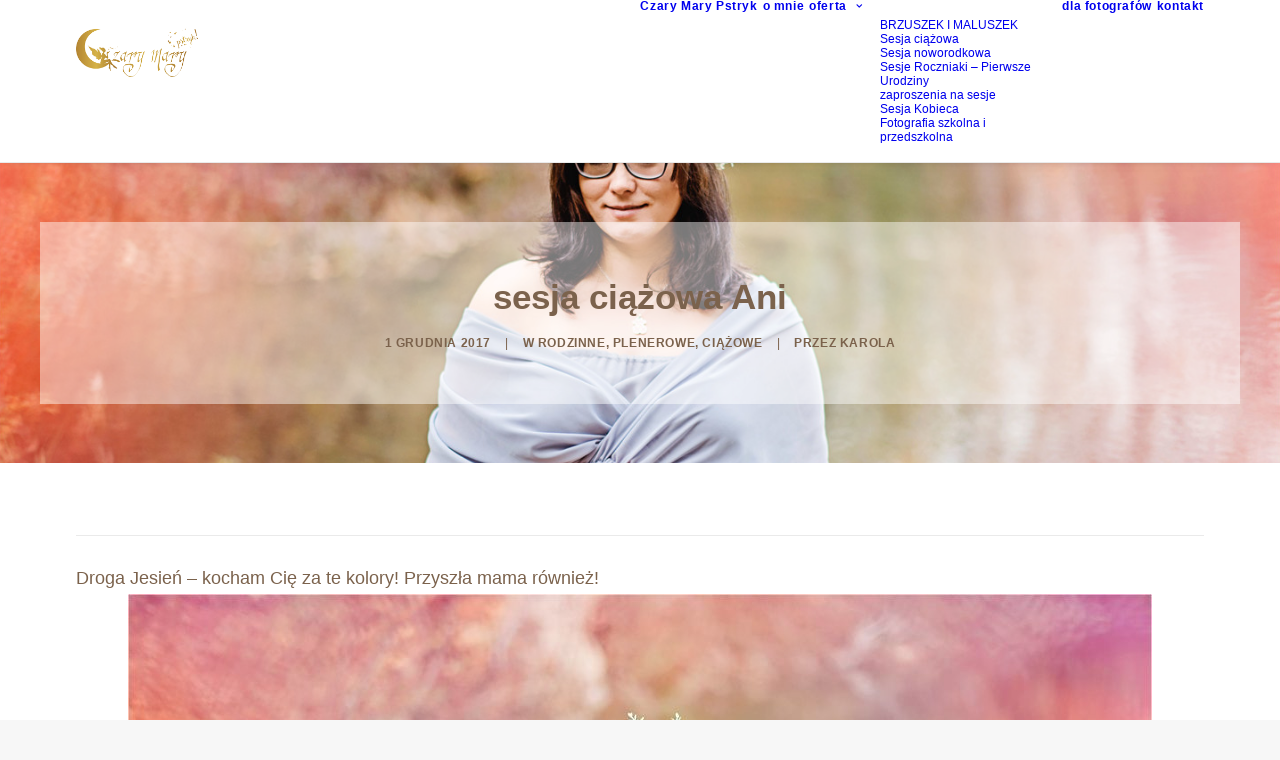

--- FILE ---
content_type: text/html; charset=UTF-8
request_url: https://czarymarypstryk.pl/sesja-ciazowa-ani/
body_size: 18347
content:
<!DOCTYPE html>
<html class="no-touch" lang="pl-PL" prefix="og: https://ogp.me/ns#" xmlns="http://www.w3.org/1999/xhtml">
<head>
<meta http-equiv="Content-Type" content="text/html; charset=UTF-8">
<meta name="viewport" content="width=device-width, initial-scale=1">
<link rel="profile" href="http://gmpg.org/xfn/11">
<link rel="pingback" href="https://czarymarypstryk.pl/xmlrpc.php">

<!-- Optymalizacja wyszukiwarek według Rank Math - https://rankmath.com/ -->
<title>sesja ciążowa Ani - Czary Mary pstryk!</title>
<meta name="description" content="Droga Jesień - kocham Cię za te kolory! Przyszła mama również! "/>
<meta name="robots" content="follow, index, max-snippet:-1, max-video-preview:-1, max-image-preview:large"/>
<link rel="canonical" href="https://czarymarypstryk.pl/sesja-ciazowa-ani/" />
<meta property="og:locale" content="pl_PL" />
<meta property="og:type" content="article" />
<meta property="og:title" content="sesja ciążowa Ani - Czary Mary pstryk!" />
<meta property="og:description" content="Droga Jesień - kocham Cię za te kolory! Przyszła mama również! " />
<meta property="og:url" content="https://czarymarypstryk.pl/sesja-ciazowa-ani/" />
<meta property="og:site_name" content="Czary Mary pstryk!" />
<meta property="article:section" content="Rodzinne" />
<meta property="og:updated_time" content="2019-12-21T10:20:48+01:00" />
<meta property="og:image" content="https://czarymarypstryk.pl/wp-content/uploads/2017/11/DSC_3362-1024x684.jpg" />
<meta property="og:image:secure_url" content="https://czarymarypstryk.pl/wp-content/uploads/2017/11/DSC_3362-1024x684.jpg" />
<meta property="og:image:width" content="840" />
<meta property="og:image:height" content="561" />
<meta property="og:image:alt" content="sesja ciążowa Ani" />
<meta property="og:image:type" content="image/jpeg" />
<meta property="article:published_time" content="2017-12-01T21:00:59+01:00" />
<meta property="article:modified_time" content="2019-12-21T10:20:48+01:00" />
<meta name="twitter:card" content="summary_large_image" />
<meta name="twitter:title" content="sesja ciążowa Ani - Czary Mary pstryk!" />
<meta name="twitter:description" content="Droga Jesień - kocham Cię za te kolory! Przyszła mama również! " />
<meta name="twitter:image" content="https://czarymarypstryk.pl/wp-content/uploads/2017/11/DSC_3362-1024x684.jpg" />
<meta name="twitter:label1" content="Napisane przez" />
<meta name="twitter:data1" content="Karola" />
<meta name="twitter:label2" content="Czas czytania" />
<meta name="twitter:data2" content="Mniej niż minuta" />
<script type="application/ld+json" class="rank-math-schema">{"@context":"https://schema.org","@graph":[{"@type":["Organization","Person"],"@id":"https://czarymarypstryk.pl/#person","name":"\u201eCzary Mary pstryk!\u201d fotografia kreatywna Karolina Jamrozik","url":"https://czarymarypstryk.pl","email":"biuro@czarymarypstryk.pl","address":{"@type":"PostalAddress","streetAddress":"ul. Nowa 4","addressLocality":"Jaworzno","postalCode":"43-600"},"logo":{"@type":"ImageObject","@id":"https://czarymarypstryk.pl/#logo","url":"http://czarymarypstryk.pl/wp-content/uploads/2019/12/logo-zlote-500.png","contentUrl":"http://czarymarypstryk.pl/wp-content/uploads/2019/12/logo-zlote-500.png","caption":"\u201eCzary Mary pstryk!\u201d fotografia kreatywna Karolina Jamrozik","inLanguage":"pl-PL","width":"500","height":"205"},"telephone":"+48 882 412 077","image":{"@id":"https://czarymarypstryk.pl/#logo"}},{"@type":"WebSite","@id":"https://czarymarypstryk.pl/#website","url":"https://czarymarypstryk.pl","name":"\u201eCzary Mary pstryk!\u201d fotografia kreatywna Karolina Jamrozik","publisher":{"@id":"https://czarymarypstryk.pl/#person"},"inLanguage":"pl-PL"},{"@type":"ImageObject","@id":"https://czarymarypstryk.pl/wp-content/uploads/2017/11/DSC_3362.jpg","url":"https://czarymarypstryk.pl/wp-content/uploads/2017/11/DSC_3362.jpg","width":"2048","height":"1367","inLanguage":"pl-PL"},{"@type":"WebPage","@id":"https://czarymarypstryk.pl/sesja-ciazowa-ani/#webpage","url":"https://czarymarypstryk.pl/sesja-ciazowa-ani/","name":"sesja ci\u0105\u017cowa Ani - Czary Mary pstryk!","datePublished":"2017-12-01T21:00:59+01:00","dateModified":"2019-12-21T10:20:48+01:00","isPartOf":{"@id":"https://czarymarypstryk.pl/#website"},"primaryImageOfPage":{"@id":"https://czarymarypstryk.pl/wp-content/uploads/2017/11/DSC_3362.jpg"},"inLanguage":"pl-PL"},{"@type":"BlogPosting","headline":"sesja ci\u0105\u017cowa Ani - Czary Mary pstryk!","datePublished":"2017-12-01T21:00:59+01:00","dateModified":"2019-12-21T10:20:48+01:00","author":{"@type":"Person","name":"Karola"},"name":"sesja ci\u0105\u017cowa Ani - Czary Mary pstryk!","articleSection":"Rodzinne, Plenerowe, ci\u0105\u017cowe","@id":"https://czarymarypstryk.pl/sesja-ciazowa-ani/#schema-40883","isPartOf":{"@id":"https://czarymarypstryk.pl/sesja-ciazowa-ani/#webpage"},"publisher":{"@id":"https://czarymarypstryk.pl/#person"},"image":{"@id":"https://czarymarypstryk.pl/wp-content/uploads/2017/11/DSC_3362.jpg"},"inLanguage":"pl-PL","mainEntityOfPage":{"@id":"https://czarymarypstryk.pl/sesja-ciazowa-ani/#webpage"}}]}</script>
<!-- /Wtyczka Rank Math WordPress SEO -->

<link rel="alternate" type="application/rss+xml" title="Czary Mary pstryk! &raquo; Kanał z wpisami" href="https://czarymarypstryk.pl/feed/" />
<link rel="alternate" type="application/rss+xml" title="Czary Mary pstryk! &raquo; Kanał z komentarzami" href="https://czarymarypstryk.pl/comments/feed/" />


<!-- WS Google Webmaster Tools v2.1 - https://wordpress.org/plugins/ws-google-webmaster-tools/ -->
<!-- Website - http://www.webshouter.net/ -->
<meta name="google-site-verification" content="google258a106558b6d0ea" />
<script>
  (function(i,s,o,g,r,a,m){i['GoogleAnalyticsObject']=r;i[r]=i[r]||function(){
  (i[r].q=i[r].q||[]).push(arguments)},i[r].l=1*new Date();a=s.createElement(o),
  m=s.getElementsByTagName(o)[0];a.async=1;a.src=g;m.parentNode.insertBefore(a,m)
  })(window,document,'script','https://www.google-analytics.com/analytics.js','ga');

  ga('create', 'UA-74297428-1', 'auto');
  ga('send', 'pageview');

</script>
<!-- / WS Google Webmaster Tools plugin. -->

<link rel="alternate" type="application/rss+xml" title="Czary Mary pstryk! &raquo; sesja ciążowa Ani Kanał z komentarzami" href="https://czarymarypstryk.pl/sesja-ciazowa-ani/feed/" />
<link rel="alternate" title="oEmbed (JSON)" type="application/json+oembed" href="https://czarymarypstryk.pl/wp-json/oembed/1.0/embed?url=https%3A%2F%2Fczarymarypstryk.pl%2Fsesja-ciazowa-ani%2F" />
<link rel="alternate" title="oEmbed (XML)" type="text/xml+oembed" href="https://czarymarypstryk.pl/wp-json/oembed/1.0/embed?url=https%3A%2F%2Fczarymarypstryk.pl%2Fsesja-ciazowa-ani%2F&#038;format=xml" />
<style id='wp-img-auto-sizes-contain-inline-css' type='text/css'>
img:is([sizes=auto i],[sizes^="auto," i]){contain-intrinsic-size:3000px 1500px}
/*# sourceURL=wp-img-auto-sizes-contain-inline-css */
</style>
<link rel='stylesheet' id='twb-open-sans-css' href='https://fonts.googleapis.com/css?family=Open+Sans%3A300%2C400%2C500%2C600%2C700%2C800&#038;display=swap&#038;ver=6.9' type='text/css' media='all' />
<link rel='stylesheet' id='twbbwg-global-css' href='https://czarymarypstryk.pl/wp-content/plugins/photo-gallery/booster/assets/css/global.css?ver=1.0.0' type='text/css' media='all' />
<link rel='stylesheet' id='layerslider-css' href='https://czarymarypstryk.pl/wp-content/plugins/LayerSlider/assets/static/layerslider/css/layerslider.css?ver=6.11.7' type='text/css' media='all' />
<style id='wp-emoji-styles-inline-css' type='text/css'>

	img.wp-smiley, img.emoji {
		display: inline !important;
		border: none !important;
		box-shadow: none !important;
		height: 1em !important;
		width: 1em !important;
		margin: 0 0.07em !important;
		vertical-align: -0.1em !important;
		background: none !important;
		padding: 0 !important;
	}
/*# sourceURL=wp-emoji-styles-inline-css */
</style>
<style id='wp-block-library-inline-css' type='text/css'>
:root{--wp-block-synced-color:#7a00df;--wp-block-synced-color--rgb:122,0,223;--wp-bound-block-color:var(--wp-block-synced-color);--wp-editor-canvas-background:#ddd;--wp-admin-theme-color:#007cba;--wp-admin-theme-color--rgb:0,124,186;--wp-admin-theme-color-darker-10:#006ba1;--wp-admin-theme-color-darker-10--rgb:0,107,160.5;--wp-admin-theme-color-darker-20:#005a87;--wp-admin-theme-color-darker-20--rgb:0,90,135;--wp-admin-border-width-focus:2px}@media (min-resolution:192dpi){:root{--wp-admin-border-width-focus:1.5px}}.wp-element-button{cursor:pointer}:root .has-very-light-gray-background-color{background-color:#eee}:root .has-very-dark-gray-background-color{background-color:#313131}:root .has-very-light-gray-color{color:#eee}:root .has-very-dark-gray-color{color:#313131}:root .has-vivid-green-cyan-to-vivid-cyan-blue-gradient-background{background:linear-gradient(135deg,#00d084,#0693e3)}:root .has-purple-crush-gradient-background{background:linear-gradient(135deg,#34e2e4,#4721fb 50%,#ab1dfe)}:root .has-hazy-dawn-gradient-background{background:linear-gradient(135deg,#faaca8,#dad0ec)}:root .has-subdued-olive-gradient-background{background:linear-gradient(135deg,#fafae1,#67a671)}:root .has-atomic-cream-gradient-background{background:linear-gradient(135deg,#fdd79a,#004a59)}:root .has-nightshade-gradient-background{background:linear-gradient(135deg,#330968,#31cdcf)}:root .has-midnight-gradient-background{background:linear-gradient(135deg,#020381,#2874fc)}:root{--wp--preset--font-size--normal:16px;--wp--preset--font-size--huge:42px}.has-regular-font-size{font-size:1em}.has-larger-font-size{font-size:2.625em}.has-normal-font-size{font-size:var(--wp--preset--font-size--normal)}.has-huge-font-size{font-size:var(--wp--preset--font-size--huge)}.has-text-align-center{text-align:center}.has-text-align-left{text-align:left}.has-text-align-right{text-align:right}.has-fit-text{white-space:nowrap!important}#end-resizable-editor-section{display:none}.aligncenter{clear:both}.items-justified-left{justify-content:flex-start}.items-justified-center{justify-content:center}.items-justified-right{justify-content:flex-end}.items-justified-space-between{justify-content:space-between}.screen-reader-text{border:0;clip-path:inset(50%);height:1px;margin:-1px;overflow:hidden;padding:0;position:absolute;width:1px;word-wrap:normal!important}.screen-reader-text:focus{background-color:#ddd;clip-path:none;color:#444;display:block;font-size:1em;height:auto;left:5px;line-height:normal;padding:15px 23px 14px;text-decoration:none;top:5px;width:auto;z-index:100000}html :where(.has-border-color){border-style:solid}html :where([style*=border-top-color]){border-top-style:solid}html :where([style*=border-right-color]){border-right-style:solid}html :where([style*=border-bottom-color]){border-bottom-style:solid}html :where([style*=border-left-color]){border-left-style:solid}html :where([style*=border-width]){border-style:solid}html :where([style*=border-top-width]){border-top-style:solid}html :where([style*=border-right-width]){border-right-style:solid}html :where([style*=border-bottom-width]){border-bottom-style:solid}html :where([style*=border-left-width]){border-left-style:solid}html :where(img[class*=wp-image-]){height:auto;max-width:100%}:where(figure){margin:0 0 1em}html :where(.is-position-sticky){--wp-admin--admin-bar--position-offset:var(--wp-admin--admin-bar--height,0px)}@media screen and (max-width:600px){html :where(.is-position-sticky){--wp-admin--admin-bar--position-offset:0px}}

/*# sourceURL=wp-block-library-inline-css */
</style><style id='global-styles-inline-css' type='text/css'>
:root{--wp--preset--aspect-ratio--square: 1;--wp--preset--aspect-ratio--4-3: 4/3;--wp--preset--aspect-ratio--3-4: 3/4;--wp--preset--aspect-ratio--3-2: 3/2;--wp--preset--aspect-ratio--2-3: 2/3;--wp--preset--aspect-ratio--16-9: 16/9;--wp--preset--aspect-ratio--9-16: 9/16;--wp--preset--color--black: #000000;--wp--preset--color--cyan-bluish-gray: #abb8c3;--wp--preset--color--white: #ffffff;--wp--preset--color--pale-pink: #f78da7;--wp--preset--color--vivid-red: #cf2e2e;--wp--preset--color--luminous-vivid-orange: #ff6900;--wp--preset--color--luminous-vivid-amber: #fcb900;--wp--preset--color--light-green-cyan: #7bdcb5;--wp--preset--color--vivid-green-cyan: #00d084;--wp--preset--color--pale-cyan-blue: #8ed1fc;--wp--preset--color--vivid-cyan-blue: #0693e3;--wp--preset--color--vivid-purple: #9b51e0;--wp--preset--gradient--vivid-cyan-blue-to-vivid-purple: linear-gradient(135deg,rgb(6,147,227) 0%,rgb(155,81,224) 100%);--wp--preset--gradient--light-green-cyan-to-vivid-green-cyan: linear-gradient(135deg,rgb(122,220,180) 0%,rgb(0,208,130) 100%);--wp--preset--gradient--luminous-vivid-amber-to-luminous-vivid-orange: linear-gradient(135deg,rgb(252,185,0) 0%,rgb(255,105,0) 100%);--wp--preset--gradient--luminous-vivid-orange-to-vivid-red: linear-gradient(135deg,rgb(255,105,0) 0%,rgb(207,46,46) 100%);--wp--preset--gradient--very-light-gray-to-cyan-bluish-gray: linear-gradient(135deg,rgb(238,238,238) 0%,rgb(169,184,195) 100%);--wp--preset--gradient--cool-to-warm-spectrum: linear-gradient(135deg,rgb(74,234,220) 0%,rgb(151,120,209) 20%,rgb(207,42,186) 40%,rgb(238,44,130) 60%,rgb(251,105,98) 80%,rgb(254,248,76) 100%);--wp--preset--gradient--blush-light-purple: linear-gradient(135deg,rgb(255,206,236) 0%,rgb(152,150,240) 100%);--wp--preset--gradient--blush-bordeaux: linear-gradient(135deg,rgb(254,205,165) 0%,rgb(254,45,45) 50%,rgb(107,0,62) 100%);--wp--preset--gradient--luminous-dusk: linear-gradient(135deg,rgb(255,203,112) 0%,rgb(199,81,192) 50%,rgb(65,88,208) 100%);--wp--preset--gradient--pale-ocean: linear-gradient(135deg,rgb(255,245,203) 0%,rgb(182,227,212) 50%,rgb(51,167,181) 100%);--wp--preset--gradient--electric-grass: linear-gradient(135deg,rgb(202,248,128) 0%,rgb(113,206,126) 100%);--wp--preset--gradient--midnight: linear-gradient(135deg,rgb(2,3,129) 0%,rgb(40,116,252) 100%);--wp--preset--font-size--small: 13px;--wp--preset--font-size--medium: 20px;--wp--preset--font-size--large: 36px;--wp--preset--font-size--x-large: 42px;--wp--preset--spacing--20: 0.44rem;--wp--preset--spacing--30: 0.67rem;--wp--preset--spacing--40: 1rem;--wp--preset--spacing--50: 1.5rem;--wp--preset--spacing--60: 2.25rem;--wp--preset--spacing--70: 3.38rem;--wp--preset--spacing--80: 5.06rem;--wp--preset--shadow--natural: 6px 6px 9px rgba(0, 0, 0, 0.2);--wp--preset--shadow--deep: 12px 12px 50px rgba(0, 0, 0, 0.4);--wp--preset--shadow--sharp: 6px 6px 0px rgba(0, 0, 0, 0.2);--wp--preset--shadow--outlined: 6px 6px 0px -3px rgb(255, 255, 255), 6px 6px rgb(0, 0, 0);--wp--preset--shadow--crisp: 6px 6px 0px rgb(0, 0, 0);}:where(.is-layout-flex){gap: 0.5em;}:where(.is-layout-grid){gap: 0.5em;}body .is-layout-flex{display: flex;}.is-layout-flex{flex-wrap: wrap;align-items: center;}.is-layout-flex > :is(*, div){margin: 0;}body .is-layout-grid{display: grid;}.is-layout-grid > :is(*, div){margin: 0;}:where(.wp-block-columns.is-layout-flex){gap: 2em;}:where(.wp-block-columns.is-layout-grid){gap: 2em;}:where(.wp-block-post-template.is-layout-flex){gap: 1.25em;}:where(.wp-block-post-template.is-layout-grid){gap: 1.25em;}.has-black-color{color: var(--wp--preset--color--black) !important;}.has-cyan-bluish-gray-color{color: var(--wp--preset--color--cyan-bluish-gray) !important;}.has-white-color{color: var(--wp--preset--color--white) !important;}.has-pale-pink-color{color: var(--wp--preset--color--pale-pink) !important;}.has-vivid-red-color{color: var(--wp--preset--color--vivid-red) !important;}.has-luminous-vivid-orange-color{color: var(--wp--preset--color--luminous-vivid-orange) !important;}.has-luminous-vivid-amber-color{color: var(--wp--preset--color--luminous-vivid-amber) !important;}.has-light-green-cyan-color{color: var(--wp--preset--color--light-green-cyan) !important;}.has-vivid-green-cyan-color{color: var(--wp--preset--color--vivid-green-cyan) !important;}.has-pale-cyan-blue-color{color: var(--wp--preset--color--pale-cyan-blue) !important;}.has-vivid-cyan-blue-color{color: var(--wp--preset--color--vivid-cyan-blue) !important;}.has-vivid-purple-color{color: var(--wp--preset--color--vivid-purple) !important;}.has-black-background-color{background-color: var(--wp--preset--color--black) !important;}.has-cyan-bluish-gray-background-color{background-color: var(--wp--preset--color--cyan-bluish-gray) !important;}.has-white-background-color{background-color: var(--wp--preset--color--white) !important;}.has-pale-pink-background-color{background-color: var(--wp--preset--color--pale-pink) !important;}.has-vivid-red-background-color{background-color: var(--wp--preset--color--vivid-red) !important;}.has-luminous-vivid-orange-background-color{background-color: var(--wp--preset--color--luminous-vivid-orange) !important;}.has-luminous-vivid-amber-background-color{background-color: var(--wp--preset--color--luminous-vivid-amber) !important;}.has-light-green-cyan-background-color{background-color: var(--wp--preset--color--light-green-cyan) !important;}.has-vivid-green-cyan-background-color{background-color: var(--wp--preset--color--vivid-green-cyan) !important;}.has-pale-cyan-blue-background-color{background-color: var(--wp--preset--color--pale-cyan-blue) !important;}.has-vivid-cyan-blue-background-color{background-color: var(--wp--preset--color--vivid-cyan-blue) !important;}.has-vivid-purple-background-color{background-color: var(--wp--preset--color--vivid-purple) !important;}.has-black-border-color{border-color: var(--wp--preset--color--black) !important;}.has-cyan-bluish-gray-border-color{border-color: var(--wp--preset--color--cyan-bluish-gray) !important;}.has-white-border-color{border-color: var(--wp--preset--color--white) !important;}.has-pale-pink-border-color{border-color: var(--wp--preset--color--pale-pink) !important;}.has-vivid-red-border-color{border-color: var(--wp--preset--color--vivid-red) !important;}.has-luminous-vivid-orange-border-color{border-color: var(--wp--preset--color--luminous-vivid-orange) !important;}.has-luminous-vivid-amber-border-color{border-color: var(--wp--preset--color--luminous-vivid-amber) !important;}.has-light-green-cyan-border-color{border-color: var(--wp--preset--color--light-green-cyan) !important;}.has-vivid-green-cyan-border-color{border-color: var(--wp--preset--color--vivid-green-cyan) !important;}.has-pale-cyan-blue-border-color{border-color: var(--wp--preset--color--pale-cyan-blue) !important;}.has-vivid-cyan-blue-border-color{border-color: var(--wp--preset--color--vivid-cyan-blue) !important;}.has-vivid-purple-border-color{border-color: var(--wp--preset--color--vivid-purple) !important;}.has-vivid-cyan-blue-to-vivid-purple-gradient-background{background: var(--wp--preset--gradient--vivid-cyan-blue-to-vivid-purple) !important;}.has-light-green-cyan-to-vivid-green-cyan-gradient-background{background: var(--wp--preset--gradient--light-green-cyan-to-vivid-green-cyan) !important;}.has-luminous-vivid-amber-to-luminous-vivid-orange-gradient-background{background: var(--wp--preset--gradient--luminous-vivid-amber-to-luminous-vivid-orange) !important;}.has-luminous-vivid-orange-to-vivid-red-gradient-background{background: var(--wp--preset--gradient--luminous-vivid-orange-to-vivid-red) !important;}.has-very-light-gray-to-cyan-bluish-gray-gradient-background{background: var(--wp--preset--gradient--very-light-gray-to-cyan-bluish-gray) !important;}.has-cool-to-warm-spectrum-gradient-background{background: var(--wp--preset--gradient--cool-to-warm-spectrum) !important;}.has-blush-light-purple-gradient-background{background: var(--wp--preset--gradient--blush-light-purple) !important;}.has-blush-bordeaux-gradient-background{background: var(--wp--preset--gradient--blush-bordeaux) !important;}.has-luminous-dusk-gradient-background{background: var(--wp--preset--gradient--luminous-dusk) !important;}.has-pale-ocean-gradient-background{background: var(--wp--preset--gradient--pale-ocean) !important;}.has-electric-grass-gradient-background{background: var(--wp--preset--gradient--electric-grass) !important;}.has-midnight-gradient-background{background: var(--wp--preset--gradient--midnight) !important;}.has-small-font-size{font-size: var(--wp--preset--font-size--small) !important;}.has-medium-font-size{font-size: var(--wp--preset--font-size--medium) !important;}.has-large-font-size{font-size: var(--wp--preset--font-size--large) !important;}.has-x-large-font-size{font-size: var(--wp--preset--font-size--x-large) !important;}
/*# sourceURL=global-styles-inline-css */
</style>

<style id='classic-theme-styles-inline-css' type='text/css'>
/*! This file is auto-generated */
.wp-block-button__link{color:#fff;background-color:#32373c;border-radius:9999px;box-shadow:none;text-decoration:none;padding:calc(.667em + 2px) calc(1.333em + 2px);font-size:1.125em}.wp-block-file__button{background:#32373c;color:#fff;text-decoration:none}
/*# sourceURL=/wp-includes/css/classic-themes.min.css */
</style>
<link rel='stylesheet' id='contact-form-7-css' href='https://czarymarypstryk.pl/wp-content/plugins/contact-form-7/includes/css/styles.css?ver=6.1.4' type='text/css' media='all' />
<link rel='stylesheet' id='bwg_fonts-css' href='https://czarymarypstryk.pl/wp-content/plugins/photo-gallery/css/bwg-fonts/fonts.css?ver=0.0.1' type='text/css' media='all' />
<link rel='stylesheet' id='sumoselect-css' href='https://czarymarypstryk.pl/wp-content/plugins/photo-gallery/css/sumoselect.min.css?ver=3.4.6' type='text/css' media='all' />
<link rel='stylesheet' id='mCustomScrollbar-css' href='https://czarymarypstryk.pl/wp-content/plugins/photo-gallery/css/jquery.mCustomScrollbar.min.css?ver=3.1.5' type='text/css' media='all' />
<link rel='stylesheet' id='bwg_frontend-css' href='https://czarymarypstryk.pl/wp-content/plugins/photo-gallery/css/styles.min.css?ver=1.8.35' type='text/css' media='all' />
<link rel='stylesheet' id='uncode-privacy-css' href='https://czarymarypstryk.pl/wp-content/plugins/uncode-privacy/assets/css/uncode-privacy-public.css?ver=2.2.7' type='text/css' media='all' />
<link rel='stylesheet' id='uncode-gutenberg-frontend-css' href='https://czarymarypstryk.pl/wp-content/themes/uncode/core/inc/compatibility/gutenberg/assets/css/uncode-gutenberg-frontend.css?ver=1.0.0' type='text/css' media='all' />
<link rel='stylesheet' id='wp-pagenavi-css' href='https://czarymarypstryk.pl/wp-content/plugins/wp-pagenavi/pagenavi-css.css?ver=2.70' type='text/css' media='all' />
<link rel='stylesheet' id='uncode-style-css' href='https://czarymarypstryk.pl/wp-content/themes/uncode/library/css/style.css?ver=1188779637' type='text/css' media='all' />
<style id='uncode-style-inline-css' type='text/css'>

@media (min-width: 960px) { 
		.limit-width { max-width: 1200px; margin: auto;}
		.menu-container:not(.grid-filters) .menu-horizontal ul.menu-smart .megamenu-block-wrapper > .vc_row[data-parent="true"].limit-width:not(.row-parent-limit) { max-width: calc(1200px - 72px); }
		}
#changer-back-color { transition: background-color 1000ms cubic-bezier(0.25, 1, 0.5, 1) !important; } #changer-back-color > div { transition: opacity 1000ms cubic-bezier(0.25, 1, 0.5, 1) !important; } body.bg-changer-init.disable-hover .main-wrapper .style-light,  body.bg-changer-init.disable-hover .main-wrapper .style-light h1,  body.bg-changer-init.disable-hover .main-wrapper .style-light h2, body.bg-changer-init.disable-hover .main-wrapper .style-light h3, body.bg-changer-init.disable-hover .main-wrapper .style-light h4, body.bg-changer-init.disable-hover .main-wrapper .style-light h5, body.bg-changer-init.disable-hover .main-wrapper .style-light h6, body.bg-changer-init.disable-hover .main-wrapper .style-light a, body.bg-changer-init.disable-hover .main-wrapper .style-dark, body.bg-changer-init.disable-hover .main-wrapper .style-dark h1, body.bg-changer-init.disable-hover .main-wrapper .style-dark h2, body.bg-changer-init.disable-hover .main-wrapper .style-dark h3, body.bg-changer-init.disable-hover .main-wrapper .style-dark h4, body.bg-changer-init.disable-hover .main-wrapper .style-dark h5, body.bg-changer-init.disable-hover .main-wrapper .style-dark h6, body.bg-changer-init.disable-hover .main-wrapper .style-dark a { transition: color 1000ms cubic-bezier(0.25, 1, 0.5, 1) !important; }
/*# sourceURL=uncode-style-inline-css */
</style>
<link rel='stylesheet' id='uncode-icons-css' href='https://czarymarypstryk.pl/wp-content/themes/uncode/library/css/uncode-icons.css?ver=1188779637' type='text/css' media='all' />
<link rel='stylesheet' id='uncode-custom-style-css' href='https://czarymarypstryk.pl/wp-content/themes/uncode/library/css/style-custom.css?ver=1188779637' type='text/css' media='all' />
<style id='uncode-custom-style-inline-css' type='text/css'>
.single-post .header-content-inner {background:#ffffff75;}
/*# sourceURL=uncode-custom-style-inline-css */
</style>
<link rel='stylesheet' id='child-style-css' href='https://czarymarypstryk.pl/wp-content/themes/uncode-child/style.css?ver=1674933947' type='text/css' media='all' />
<script type="text/javascript" src="https://czarymarypstryk.pl/wp-includes/js/jquery/jquery.min.js?ver=3.7.1" id="jquery-core-js"></script>
<script type="text/javascript" src="https://czarymarypstryk.pl/wp-includes/js/jquery/jquery-migrate.min.js?ver=3.4.1" id="jquery-migrate-js"></script>
<script type="text/javascript" src="https://czarymarypstryk.pl/wp-content/plugins/photo-gallery/booster/assets/js/circle-progress.js?ver=1.2.2" id="twbbwg-circle-js"></script>
<script type="text/javascript" id="twbbwg-global-js-extra">
/* <![CDATA[ */
var twb = {"nonce":"59b488a2c3","ajax_url":"https://czarymarypstryk.pl/wp-admin/admin-ajax.php","plugin_url":"https://czarymarypstryk.pl/wp-content/plugins/photo-gallery/booster","href":"https://czarymarypstryk.pl/wp-admin/admin.php?page=twbbwg_photo-gallery"};
var twb = {"nonce":"59b488a2c3","ajax_url":"https://czarymarypstryk.pl/wp-admin/admin-ajax.php","plugin_url":"https://czarymarypstryk.pl/wp-content/plugins/photo-gallery/booster","href":"https://czarymarypstryk.pl/wp-admin/admin.php?page=twbbwg_photo-gallery"};
//# sourceURL=twbbwg-global-js-extra
/* ]]> */
</script>
<script type="text/javascript" src="https://czarymarypstryk.pl/wp-content/plugins/photo-gallery/booster/assets/js/global.js?ver=1.0.0" id="twbbwg-global-js"></script>
<script type="text/javascript" id="layerslider-utils-js-extra">
/* <![CDATA[ */
var LS_Meta = {"v":"6.11.7","fixGSAP":"1"};
//# sourceURL=layerslider-utils-js-extra
/* ]]> */
</script>
<script type="text/javascript" src="https://czarymarypstryk.pl/wp-content/plugins/LayerSlider/assets/static/layerslider/js/layerslider.utils.js?ver=6.11.7" id="layerslider-utils-js"></script>
<script type="text/javascript" src="https://czarymarypstryk.pl/wp-content/plugins/LayerSlider/assets/static/layerslider/js/layerslider.kreaturamedia.jquery.js?ver=6.11.7" id="layerslider-js"></script>
<script type="text/javascript" src="https://czarymarypstryk.pl/wp-content/plugins/LayerSlider/assets/static/layerslider/js/layerslider.transitions.js?ver=6.11.7" id="layerslider-transitions-js"></script>
<script type="text/javascript" src="https://czarymarypstryk.pl/wp-content/plugins/photo-gallery/js/jquery.sumoselect.min.js?ver=3.4.6" id="sumoselect-js"></script>
<script type="text/javascript" src="https://czarymarypstryk.pl/wp-content/plugins/photo-gallery/js/tocca.min.js?ver=2.0.9" id="bwg_mobile-js"></script>
<script type="text/javascript" src="https://czarymarypstryk.pl/wp-content/plugins/photo-gallery/js/jquery.mCustomScrollbar.concat.min.js?ver=3.1.5" id="mCustomScrollbar-js"></script>
<script type="text/javascript" src="https://czarymarypstryk.pl/wp-content/plugins/photo-gallery/js/jquery.fullscreen.min.js?ver=0.6.0" id="jquery-fullscreen-js"></script>
<script type="text/javascript" id="bwg_frontend-js-extra">
/* <![CDATA[ */
var bwg_objectsL10n = {"bwg_field_required":"pole wymagane.","bwg_mail_validation":"To nie jest prawid\u0142owy adres e-mail.","bwg_search_result":"Brak obrazk\u00f3w odpowiadaj\u0105cych Twojemu wyszukiwaniu.","bwg_select_tag":"Wybierz znacznik","bwg_order_by":"Kolejno\u015b\u0107 wg","bwg_search":"Szukaj","bwg_show_ecommerce":"Poka\u017c handel elektroniczny","bwg_hide_ecommerce":"Ukryj handel elektroniczny","bwg_show_comments":"Poka\u017c komentarze","bwg_hide_comments":"Ukryj komentarze","bwg_restore":"Przywr\u00f3\u0107","bwg_maximize":"Maksymalizuj","bwg_fullscreen":"Tryb pe\u0142noekranowy","bwg_exit_fullscreen":"Zamknij tryb pe\u0142noekranowy","bwg_search_tag":"SZUKAJ...","bwg_tag_no_match":"Nie znaleziono znacznik\u00f3w","bwg_all_tags_selected":"Wszystkie znaczniki zaznaczone","bwg_tags_selected":"wybrane znaczniki","play":"Odtw\u00f3rz","pause":"Zatrzymaj","is_pro":"","bwg_play":"Odtw\u00f3rz","bwg_pause":"Zatrzymaj","bwg_hide_info":"Ukryj informacje","bwg_show_info":"Poka\u017c informacje","bwg_hide_rating":"Ukryj ocen\u0119","bwg_show_rating":"Poka\u017c ocen\u0119","ok":"Ok","cancel":"Anuluj","select_all":"Zaznacz wszystko","lazy_load":"0","lazy_loader":"https://czarymarypstryk.pl/wp-content/plugins/photo-gallery/images/ajax_loader.png","front_ajax":"0","bwg_tag_see_all":"zobacz wszystkie znaczniki","bwg_tag_see_less":"zobacz mniej znacznik\u00f3w"};
//# sourceURL=bwg_frontend-js-extra
/* ]]> */
</script>
<script type="text/javascript" src="https://czarymarypstryk.pl/wp-content/plugins/photo-gallery/js/scripts.min.js?ver=1.8.35" id="bwg_frontend-js"></script>
<script type="text/javascript" src="/wp-content/themes/uncode/library/js/ai-uncode.js" id="uncodeAI" data-home="/" data-path="/" data-breakpoints-images="258,516,720,1032,1440,2064,2880" id="ai-uncode-js"></script>
<script type="text/javascript" id="uncode-init-js-extra">
/* <![CDATA[ */
var SiteParameters = {"days":"dni","hours":"godzin","minutes":"minut","seconds":"sekund","constant_scroll":"on","scroll_speed":"2","parallax_factor":"0.25","loading":"\u0141aduj\u0119\u2026","slide_name":"slide","slide_footer":"footer","ajax_url":"https://czarymarypstryk.pl/wp-admin/admin-ajax.php","nonce_adaptive_images":"29d0097f64","nonce_srcset_async":"916a089905","enable_debug":"","block_mobile_videos":"","is_frontend_editor":"","main_width":["1200","px"],"mobile_parallax_allowed":"","listen_for_screen_update":"1","wireframes_plugin_active":"1","sticky_elements":"","resize_quality":"90","register_metadata":"","bg_changer_time":"1000","update_wc_fragments":"1","optimize_shortpixel_image":"","menu_mobile_offcanvas_gap":"45","custom_cursor_selector":"[href], .trigger-overlay, .owl-next, .owl-prev, .owl-dot, input[type=\"submit\"], input[type=\"checkbox\"], button[type=\"submit\"], a[class^=\"ilightbox\"], .ilightbox-thumbnail, .ilightbox-prev, .ilightbox-next, .overlay-close, .unmodal-close, .qty-inset \u003E span, .share-button li, .uncode-post-titles .tmb.tmb-click-area, .btn-link, .tmb-click-row .t-inside, .lg-outer button, .lg-thumb img, a[data-lbox], .uncode-close-offcanvas-overlay, .uncode-nav-next, .uncode-nav-prev, .uncode-nav-index","mobile_parallax_animation":"","lbox_enhanced":"","native_media_player":"","vimeoPlayerParams":"?autoplay=0","ajax_filter_key_search":"key","ajax_filter_key_unfilter":"unfilter","index_pagination_disable_scroll":"","index_pagination_scroll_to":"","uncode_wc_popup_cart_qty":"","disable_hover_hack":"","uncode_nocookie":"","menuHideOnClick":"1","menuShowOnClick":"","smoothScroll":"","smoothScrollDisableHover":"","smoothScrollQuery":"960","uncode_force_onepage_dots":"","uncode_smooth_scroll_safe":"","uncode_lb_add_galleries":", .gallery","uncode_lb_add_items":", .gallery .gallery-item a","uncode_prev_label":"Previous","uncode_next_label":"Nast\u0119pny","uncode_slide_label":"Slide","uncode_share_label":"Share on %","uncode_has_ligatures":"","uncode_is_accessible":"","uncode_carousel_itemSelector":"*:not(.hidden)","uncode_adaptive":"1","ai_breakpoints":"258,516,720,1032,1440,2064,2880","uncode_limit_width":"1200px"};
//# sourceURL=uncode-init-js-extra
/* ]]> */
</script>
<script type="text/javascript" src="https://czarymarypstryk.pl/wp-content/themes/uncode/library/js/init.js?ver=1188779637" id="uncode-init-js"></script>
<script></script><meta name="generator" content="Powered by LayerSlider 6.11.7 - Multi-Purpose, Responsive, Parallax, Mobile-Friendly Slider Plugin for WordPress." />
<!-- LayerSlider updates and docs at: https://layerslider.kreaturamedia.com -->
<link rel="https://api.w.org/" href="https://czarymarypstryk.pl/wp-json/" /><link rel="alternate" title="JSON" type="application/json" href="https://czarymarypstryk.pl/wp-json/wp/v2/posts/6010" /><link rel="EditURI" type="application/rsd+xml" title="RSD" href="https://czarymarypstryk.pl/xmlrpc.php?rsd" />
<meta name="generator" content="WordPress 6.9" />
<link rel='shortlink' href='https://czarymarypstryk.pl/?p=6010' />
<meta name="generator" content="Powered by Slider Revolution 6.7.38 - responsive, Mobile-Friendly Slider Plugin for WordPress with comfortable drag and drop interface." />
<link rel="icon" href="https://czarymarypstryk.pl/wp-content/uploads/2018/05/cropped-wrozkazlota-kopia-1-32x32.png" sizes="32x32" />
<link rel="icon" href="https://czarymarypstryk.pl/wp-content/uploads/2018/05/cropped-wrozkazlota-kopia-1-192x192.png" sizes="192x192" />
<link rel="apple-touch-icon" href="https://czarymarypstryk.pl/wp-content/uploads/2018/05/cropped-wrozkazlota-kopia-1-180x180.png" />
<meta name="msapplication-TileImage" content="https://czarymarypstryk.pl/wp-content/uploads/2018/05/cropped-wrozkazlota-kopia-1-270x270.png" />
<script>function setREVStartSize(e){
			//window.requestAnimationFrame(function() {
				window.RSIW = window.RSIW===undefined ? window.innerWidth : window.RSIW;
				window.RSIH = window.RSIH===undefined ? window.innerHeight : window.RSIH;
				try {
					var pw = document.getElementById(e.c).parentNode.offsetWidth,
						newh;
					pw = pw===0 || isNaN(pw) || (e.l=="fullwidth" || e.layout=="fullwidth") ? window.RSIW : pw;
					e.tabw = e.tabw===undefined ? 0 : parseInt(e.tabw);
					e.thumbw = e.thumbw===undefined ? 0 : parseInt(e.thumbw);
					e.tabh = e.tabh===undefined ? 0 : parseInt(e.tabh);
					e.thumbh = e.thumbh===undefined ? 0 : parseInt(e.thumbh);
					e.tabhide = e.tabhide===undefined ? 0 : parseInt(e.tabhide);
					e.thumbhide = e.thumbhide===undefined ? 0 : parseInt(e.thumbhide);
					e.mh = e.mh===undefined || e.mh=="" || e.mh==="auto" ? 0 : parseInt(e.mh,0);
					if(e.layout==="fullscreen" || e.l==="fullscreen")
						newh = Math.max(e.mh,window.RSIH);
					else{
						e.gw = Array.isArray(e.gw) ? e.gw : [e.gw];
						for (var i in e.rl) if (e.gw[i]===undefined || e.gw[i]===0) e.gw[i] = e.gw[i-1];
						e.gh = e.el===undefined || e.el==="" || (Array.isArray(e.el) && e.el.length==0)? e.gh : e.el;
						e.gh = Array.isArray(e.gh) ? e.gh : [e.gh];
						for (var i in e.rl) if (e.gh[i]===undefined || e.gh[i]===0) e.gh[i] = e.gh[i-1];
											
						var nl = new Array(e.rl.length),
							ix = 0,
							sl;
						e.tabw = e.tabhide>=pw ? 0 : e.tabw;
						e.thumbw = e.thumbhide>=pw ? 0 : e.thumbw;
						e.tabh = e.tabhide>=pw ? 0 : e.tabh;
						e.thumbh = e.thumbhide>=pw ? 0 : e.thumbh;
						for (var i in e.rl) nl[i] = e.rl[i]<window.RSIW ? 0 : e.rl[i];
						sl = nl[0];
						for (var i in nl) if (sl>nl[i] && nl[i]>0) { sl = nl[i]; ix=i;}
						var m = pw>(e.gw[ix]+e.tabw+e.thumbw) ? 1 : (pw-(e.tabw+e.thumbw)) / (e.gw[ix]);
						newh =  (e.gh[ix] * m) + (e.tabh + e.thumbh);
					}
					var el = document.getElementById(e.c);
					if (el!==null && el) el.style.height = newh+"px";
					el = document.getElementById(e.c+"_wrapper");
					if (el!==null && el) {
						el.style.height = newh+"px";
						el.style.display = "block";
					}
				} catch(e){
					console.log("Failure at Presize of Slider:" + e)
				}
			//});
		  };</script>
		<style type="text/css" id="wp-custom-css">
			/* ====== KONTENER FORMULARZA ====== */
.cm-form{max-width:760px;margin:24px auto;padding:20px 16px}

/* ====== NAGŁÓWKI (tylko one większe + pogrubione) ====== */
.cm-form h2,.cm-form h3{font-weight:700;margin:10px 0 12px}
.cm-form h2{font-size:24px;line-height:1.25}
.cm-form h3{font-size:18px;line-height:1.35;margin-top:20px}

/* ====== MAŁA, CZYTELNA TYPOGRAFIA DLA TREŚCI ====== */
/* (dane kontaktowe, opisy, zgody, RODO, podpowiedzi) */
.cm-form p,
.cm-form label,
.cm-form .hint,
.cm-form .consents,
.cm-form .rodo-note,
.cm-form input,
.cm-form select,
.cm-form textarea{
  font-size:13.5px!important;
  line-height:1.6!important;
  font-weight:400!important;
}

/* ====== POLA FORMULARZA (bez radio/checkbox) ====== */
.cm-form label{display:block;margin:10px 0 6px;font-weight:600}
.cm-form input:not([type="radio"]):not([type="checkbox"]),
.cm-form select,
.cm-form textarea{
  width:100%;
  padding:10px 12px;
  border:1px solid #e5e7eb;
  border-radius:10px;
  line-height:1.4;
}
.cm-form textarea{min-height:140px;resize:vertical}

/* ====== RADIO / CHECKBOX – KOMPAKTOWE I POPRAWNY WYGLĄD ====== */
/* wyłącz styl „pola tekstowego” dla przełączników */
.cm-form input[type="radio"],
.cm-form input[type="checkbox"]{
  width:auto!important;height:auto!important;padding:0!important;
  border:0!important;box-shadow:none!important;background:transparent!important;
  -webkit-appearance:auto;appearance:auto;vertical-align:middle;margin:0 6px 0 0
}

/* ułożenie list CF7 (radio, checkbox, acceptance) */
.cm-form .wpcf7-form-control.wpcf7-radio,
.cm-form .wpcf7-form-control.wpcf7-checkbox,
.cm-form .wpcf7-acceptance{
  display:flex!important;flex-wrap:wrap;gap:6px 14px;margin:6px 0 10px
}
.cm-form .wpcf7-list-item{display:inline-flex!important;align-items:center;gap:6px;margin:0!important}
.cm-form .wpcf7-list-item-label,
.cm-form .wpcf7-form-control.wpcf7-radio label,
.cm-form .wpcf7-form-control.wpcf7-checkbox label,
.cm-form .wpcf7-acceptance label{font-size:13px!important;line-height:1.4!important;font-weight:400!important}

/* odstępy między opisem zgody a samym Tak/Nie */
.cm-form .consent-line{margin-bottom:8px}
.cm-form .consent-line+.wpcf7-form-control{margin-top:4px}

/* ====== RODO – akapity trochę ciaśniej ====== */
.cm-form .rodo-note p{margin:6px 0}

/* ====== PRZYCISK WYSYŁKI ====== */
.cm-form .actions{margin-top:18px}
.cm-form .actions input[type="submit"]{
  padding:12px 16px;border-radius:10px;border:0;font-weight:700;cursor:pointer
}

/* ====== KOMUNIKATY CF7 ====== */
.wpcf7-not-valid-tip.custom-tip{display:block;margin-top:.25rem}
.cm-form .wpcf7-response-output{margin-top:14px}

/* ====== MOBILE ====== */
@media (max-width:480px){
  .cm-form{padding:12px 10px}
  .cm-form h2{font-size:20px}
  .cm-form h3{font-size:16px}
  .cm-form .wpcf7-form-control.wpcf7-radio,
  .cm-form .wpcf7-form-control.wpcf7-checkbox,
  .cm-form .wpcf7-acceptance{gap:4px 10px}
}

.cm-form .actions input[type="submit"].is-submitting {
  opacity: .6;
  pointer-events: none;
}
.cf7-thanks { padding: 12px 14px; border-radius: 10px; background: #f3f4f6; }

input[type="submit"][disabled] {
    opacity: 0.6;
    cursor: not-allowed;
}
		</style>
		<noscript><style> .wpb_animate_when_almost_visible { opacity: 1; }</style></noscript><link rel='stylesheet' id='rs-plugin-settings-css' href='//czarymarypstryk.pl/wp-content/plugins/revslider/sr6/assets/css/rs6.css?ver=6.7.38' type='text/css' media='all' />
<style id='rs-plugin-settings-inline-css' type='text/css'>
#rs-demo-id {}
/*# sourceURL=rs-plugin-settings-inline-css */
</style>
</head>
<body class="wp-singular post-template-default single single-post postid-6010 single-format-standard wp-theme-uncode wp-child-theme-uncode-child  style-color-lxmt-bg hormenu-position-left hmenu hmenu-position-right header-full-width main-center-align menu-mobile-default mobile-parallax-not-allowed ilb-no-bounce unreg qw-body-scroll-disabled no-qty-fx wpb-js-composer js-comp-ver-8.7.1.2 vc_responsive" data-border="0">

			<div id="vh_layout_help"></div><div class="body-borders" data-border="0"><div class="top-border body-border-shadow"></div><div class="right-border body-border-shadow"></div><div class="bottom-border body-border-shadow"></div><div class="left-border body-border-shadow"></div><div class="top-border style-light-bg"></div><div class="right-border style-light-bg"></div><div class="bottom-border style-light-bg"></div><div class="left-border style-light-bg"></div></div>	<div class="box-wrapper">
		<div class="box-container">
		<script type="text/javascript" id="initBox">UNCODE.initBox();</script>
		<div class="menu-wrapper">
													
													<header id="masthead" class="navbar menu-primary menu-light submenu-light style-light-original menu-with-logo">
														<div class="menu-container style-color-xsdn-bg menu-borders menu-shadows" role="navigation">
															<div class="row-menu limit-width">
																<div class="row-menu-inner">
																	<div id="logo-container-mobile" class="col-lg-0 logo-container middle">
																		<div id="main-logo" class="navbar-header style-light">
																			<a href="https://czarymarypstryk.pl/" class="navbar-brand" data-minheight="20" aria-label="Czary Mary pstryk!"><div class="logo-image main-logo logo-skinnable" data-maxheight="50" style="height: 50px;"><img decoding="async" src="https://czarymarypstryk.pl/wp-content/uploads/2019/12/logo-złote-ciemne-95.png" alt="logo" width="232" height="95" class="img-responsive" /></div></a>
																		</div>
																		<div class="mmb-container"><div class="mobile-additional-icons"></div><div class="mobile-menu-button mobile-menu-button-light lines-button" aria-label="Toggle menu" role="button" tabindex="0"><span class="lines"><span></span></span></div></div>
																	</div>
																	<div class="col-lg-12 main-menu-container middle">
																		<div class="menu-horizontal ">
																			<div class="menu-horizontal-inner">
																				<div class="nav navbar-nav navbar-main navbar-nav-last"><ul id="menu-primary-navigation" class="menu-primary-inner menu-smart sm" role="menu"><li role="menuitem"  id="menu-item-10174" class="menu-item menu-item-type-post_type menu-item-object-page menu-item-home depth-0 menu-item-10174 menu-item-link"><a href="https://czarymarypstryk.pl/">Czary Mary Pstryk<i class="fa fa-angle-right fa-dropdown"></i></a></li>
<li role="menuitem"  id="menu-item-10177" class="menu-item menu-item-type-post_type menu-item-object-page depth-0 menu-item-10177 menu-item-link"><a href="https://czarymarypstryk.pl/o-mnie/">o mnie<i class="fa fa-angle-right fa-dropdown"></i></a></li>
<li role="menuitem"  id="menu-item-10178" class="menu-item menu-item-type-post_type menu-item-object-page menu-item-has-children depth-0 menu-item-10178 dropdown menu-item-link"><a href="https://czarymarypstryk.pl/oferta/" data-toggle="dropdown" class="dropdown-toggle" data-type="title">oferta<i class="fa fa-angle-down fa-dropdown"></i></a>
<ul role="menu" class="drop-menu un-submenu " data-lenis-prevent>
	<li role="menuitem"  id="menu-item-15225" class="menu-item menu-item-type-post_type menu-item-object-page depth-1 menu-item-15225"><a href="https://czarymarypstryk.pl/oferta/brzuszek-i-maluszek/">BRZUSZEK I MALUSZEK<i class="fa fa-angle-right fa-dropdown"></i></a></li>
	<li role="menuitem"  id="menu-item-10180" class="menu-item menu-item-type-post_type menu-item-object-page depth-1 menu-item-10180"><a href="https://czarymarypstryk.pl/oferta/sesja-ciazowa/">Sesja ciążowa<i class="fa fa-angle-right fa-dropdown"></i></a></li>
	<li role="menuitem"  id="menu-item-10182" class="menu-item menu-item-type-post_type menu-item-object-page depth-1 menu-item-10182"><a href="https://czarymarypstryk.pl/oferta/fotografia-noworodkowa/">Sesja noworodkowa<i class="fa fa-angle-right fa-dropdown"></i></a></li>
	<li role="menuitem"  id="menu-item-15783" class="menu-item menu-item-type-post_type menu-item-object-page depth-1 menu-item-15783"><a href="https://czarymarypstryk.pl/oferta/sesje-roczniaki-pierwsze-urodziny/">Sesje Roczniaki &#8211; Pierwsze Urodziny<i class="fa fa-angle-right fa-dropdown"></i></a></li>
	<li role="menuitem"  id="menu-item-10187" class="menu-item menu-item-type-post_type menu-item-object-page depth-1 menu-item-10187"><a href="https://czarymarypstryk.pl/oferta/zaproszenia-na-sesje/">zaproszenia na sesje<i class="fa fa-angle-right fa-dropdown"></i></a></li>
	<li role="menuitem"  id="menu-item-10185" class="menu-item menu-item-type-post_type menu-item-object-page depth-1 menu-item-10185"><a href="https://czarymarypstryk.pl/oferta/sesja-kobieca/">Sesja Kobieca<i class="fa fa-angle-right fa-dropdown"></i></a></li>
	<li role="menuitem"  id="menu-item-14576" class="menu-item menu-item-type-post_type menu-item-object-page depth-1 menu-item-14576"><a href="https://czarymarypstryk.pl/szkoly-i-przedszkola/">Fotografia szkolna i przedszkolna<i class="fa fa-angle-right fa-dropdown"></i></a></li>
</ul>
</li>
<li role="menuitem"  id="menu-item-15329" class="menu-item menu-item-type-post_type menu-item-object-page depth-0 menu-item-15329 menu-item-link"><a href="https://czarymarypstryk.pl/dla-fotografow/">dla fotografów<i class="fa fa-angle-right fa-dropdown"></i></a></li>
<li role="menuitem"  id="menu-item-10176" class="menu-item menu-item-type-post_type menu-item-object-page depth-0 menu-item-10176 menu-item-link"><a href="https://czarymarypstryk.pl/kontakt/">kontakt<i class="fa fa-angle-right fa-dropdown"></i></a></li>
</ul></div><div class="uncode-close-offcanvas-mobile lines-button close navbar-mobile-el"><span class="lines"></span></div></div>
						
																		</div>
																	</div>
																</div>
															</div></div>
													</header>
												</div>			<script type="text/javascript" id="fixMenuHeight">UNCODE.fixMenuHeight();</script>
						<div class="main-wrapper">
				<div class="main-container">
					<div class="page-wrapper" role="main">
						<div class="sections-container" id="sections-container">
<div id="page-header"><div class="header-basic style-light">
													<div class="background-element header-wrapper style-color-gyho-bg header-only-text" data-height="60" style="min-height: 300px;">
													<div class="header-bg-wrapper">
											<div class="header-bg adaptive-async" style="background-image: url(https://czarymarypstryk.pl/wp-content/uploads/2017/11/DSC_3362-uai-258x172.jpg);" data-uniqueid="6035-178142" data-guid="https://czarymarypstryk.pl/wp-content/uploads/2017/11/DSC_3362.jpg" data-path="2017/11/DSC_3362.jpg" data-width="2048" data-height="1367" data-singlew="12" data-singleh="null" data-crop=""></div>
											
										</div><div class="header-main-container limit-width">
															<div class="header-content header-center header-middle header-align-center">
																<div class="header-content-inner" >
																	<h1 class="header-title font-555555 h1"><span>sesja ciążowa Ani</span></h1><div class="post-info"><div class="date-info">1 grudnia 2017</div><div class="category-info"><span>|</span>W <a href="https://czarymarypstryk.pl/category/rodzinne/" title="Zobacz wszystkie wpisy w Rodzinne">Rodzinne</a>, <a href="https://czarymarypstryk.pl/category/plenerowe/" title="Zobacz wszystkie wpisy w Plenerowe">Plenerowe</a>, <a href="https://czarymarypstryk.pl/category/ciazowe/" title="Zobacz wszystkie wpisy w ciążowe">ciążowe</a></div><div class="author-info"><span>|</span>Przez <a href="https://czarymarypstryk.pl/author/admin/">Karola</a></div></div>
																</div>
															</div>
														</div></div>
												</div></div><script type="text/javascript">UNCODE.initHeader();</script><article id="post-6010" class="page-body style-light-bg post-6010 post type-post status-publish format-standard has-post-thumbnail hentry category-rodzinne category-plenerowe category-ciazowe">
          <div class="post-wrapper">
          	<div class="post-body"><div class="post-content un-no-sidebar-layout"><div class="row-container">
		  					<div class="row row-parent style-light limit-width double-top-padding double-bottom-padding">
									<hr />
<p>Droga Jesień &#8211; kocham Cię za te kolory! Przyszła mama również! <img fetchpriority="high" decoding="async" class="aligncenter size-large wp-image-6035" src="https://czarymarypstryk.pl/wp-content/uploads/2017/11/DSC_3362-1024x684.jpg" alt="" width="1024" height="684" /></p>
<p><span id="more-6010"></span><img decoding="async" class="aligncenter size-large wp-image-6033" src="https://czarymarypstryk.pl/wp-content/uploads/2017/11/DSC_3357-1024x684.jpg" alt="" width="1024" height="684" /> <img decoding="async" class="aligncenter size-large wp-image-6032" src="https://czarymarypstryk.pl/wp-content/uploads/2017/11/DSC_3350-1024x684.jpg" alt="" width="1024" height="684" /> <img decoding="async" class="aligncenter size-large wp-image-6031" src="https://czarymarypstryk.pl/wp-content/uploads/2017/11/DSC_3347-684x1024.jpg" alt="" width="684" height="1024" /> <img decoding="async" class="aligncenter size-large wp-image-6029" src="https://czarymarypstryk.pl/wp-content/uploads/2017/11/DSC_3342-684x1024.jpg" alt="" width="684" height="1024" /> <img decoding="async" class="aligncenter size-large wp-image-6027" src="https://czarymarypstryk.pl/wp-content/uploads/2017/11/DSC_3338-1024x684.jpg" alt="" width="1024" height="684" /> <img decoding="async" class="aligncenter size-large wp-image-6036" src="https://czarymarypstryk.pl/wp-content/uploads/2017/11/DSC_3376-684x1024.jpg" alt="" width="684" height="1024" /> <img decoding="async" class="aligncenter size-large wp-image-6037" src="https://czarymarypstryk.pl/wp-content/uploads/2017/11/DSC_3380-684x1024.jpg" alt="" width="684" height="1024" /> <img decoding="async" class="aligncenter size-large wp-image-6038" src="https://czarymarypstryk.pl/wp-content/uploads/2017/11/DSC_3388-684x1024.jpg" alt="" width="684" height="1024" /> <img decoding="async" class="aligncenter size-large wp-image-6039" src="https://czarymarypstryk.pl/wp-content/uploads/2017/11/DSC_3401-1024x684.jpg" alt="" width="1024" height="684" /> <img decoding="async" class="aligncenter size-large wp-image-6040" src="https://czarymarypstryk.pl/wp-content/uploads/2017/11/DSC_3417-1024x684.jpg" alt="" width="1024" height="684" /> <img decoding="async" class="aligncenter size-large wp-image-6041" src="https://czarymarypstryk.pl/wp-content/uploads/2017/11/DSC_3426-684x1024.jpg" alt="" width="684" height="1024" /> <img decoding="async" class="aligncenter size-large wp-image-6026" src="https://czarymarypstryk.pl/wp-content/uploads/2017/11/DSC_3333-684x1024.jpg" alt="" width="684" height="1024" /> <img decoding="async" class="aligncenter size-large wp-image-6025" src="https://czarymarypstryk.pl/wp-content/uploads/2017/11/DSC_3318-684x1024.jpg" alt="" width="684" height="1024" /> <img decoding="async" class="aligncenter size-large wp-image-6023" src="https://czarymarypstryk.pl/wp-content/uploads/2017/11/DSC_3300-684x1024.jpg" alt="" width="684" height="1024" /> <img decoding="async" class="aligncenter size-large wp-image-6021" src="https://czarymarypstryk.pl/wp-content/uploads/2017/11/DSC_3294-684x1024.jpg" alt="" width="684" height="1024" /> <img decoding="async" class="aligncenter size-large wp-image-6020" src="https://czarymarypstryk.pl/wp-content/uploads/2017/11/DSC_3290-1024x684.jpg" alt="" width="1024" height="684" /> <img decoding="async" class="aligncenter size-large wp-image-6018" src="https://czarymarypstryk.pl/wp-content/uploads/2017/11/DSC_3279-684x1024.jpg" alt="" width="684" height="1024" /> <img decoding="async" class="aligncenter size-large wp-image-6014" src="https://czarymarypstryk.pl/wp-content/uploads/2017/11/DSC_3252-684x1024.jpg" alt="" width="684" height="1024" /> <img decoding="async" class="aligncenter size-large wp-image-6013" src="https://czarymarypstryk.pl/wp-content/uploads/2017/11/DSC_3238-684x1024.jpg" alt="" width="684" height="1024" /> <img decoding="async" class="aligncenter size-large wp-image-6011" src="https://czarymarypstryk.pl/wp-content/uploads/2017/11/DSC_3209-1024x684.jpg" alt="" width="1024" height="684" /></p>

								</div>
							</div></div><div class="post-footer post-footer-light row-container"><div class="row-container">
		  					<div class="row row-parent style-light limit-width no-top-padding double-bottom-padding">
									<div data-name="commenta-area">
<div id="comments" class="comments-area">

	
	
	
		<div>
		<div id="respond" class="comment-respond">
		<h3 id="reply-title" class="comment-reply-title">Dodaj komentarz <small><a rel="nofollow" id="cancel-comment-reply-link" href="/sesja-ciazowa-ani/#respond" style="display:none;">Anuluj pisanie odpowiedzi</a></small></h3><form action="https://czarymarypstryk.pl/wp-comments-post.php" method="post" id="commentform" class="comment-form"><p class="comment-form-comment"><label for="comment">Komentarz</label> <textarea id="comment" name="comment" cols="45" rows="8" aria-required="true"></textarea></p><p class="comment-form-author"><label for="author">Nazwa <span class="required">*</span></label> <input id="author" name="author" type="text" value="" size="30" maxlength="245" autocomplete="name" required /></p>
<p class="comment-form-email"><label for="email">Adres e-mail <span class="required">*</span></label> <input id="email" name="email" type="email" value="" size="30" maxlength="100" autocomplete="email" required /></p>
<p class="comment-form-url"><label for="url">Witryna internetowa</label> <input id="url" name="url" type="url" value="" size="30" maxlength="200" autocomplete="url" /></p>
<p class="form-submit"><input name="submit" type="submit" id="submit" class="btn" value="Komentarz wpisu" /> <input type='hidden' name='comment_post_ID' value='6010' id='comment_post_ID' />
<input type='hidden' name='comment_parent' id='comment_parent' value='0' />
</p><p style="display: none;"><input type="hidden" id="akismet_comment_nonce" name="akismet_comment_nonce" value="ba18464428" /></p><p style="display: none !important;" class="akismet-fields-container" data-prefix="ak_"><label>&#916;<textarea name="ak_hp_textarea" cols="45" rows="8" maxlength="100"></textarea></label><input type="hidden" id="ak_js_1" name="ak_js" value="108"/><script>document.getElementById( "ak_js_1" ).setAttribute( "value", ( new Date() ).getTime() );</script></p></form>	</div><!-- #respond -->
	<p class="akismet_comment_form_privacy_notice">Ta strona używa Akismet do redukcji spamu. <a href="https://akismet.com/privacy/" target="_blank" rel="nofollow noopener">Dowiedz się, w jaki sposób przetwarzane są dane Twoich komentarzy.</a></p>	</div>
</div><!-- #comments -->
</div>
								</div>
							</div></div></div><div class="row-container row-navigation row-navigation-light">
		  					<div class="row row-parent style-light limit-width">
									<div class="post-navigation">
									<ul class="navigation"><li class="page-prev"><span class="btn-container"><a class="btn btn-link text-default-color btn-icon-left" href="https://czarymarypstryk.pl/sesja-rodzinna-igora-szymona-artura-i-oli/" rel="prev"><i class="fa fa-angle-left"></i><span>Poprzedni</span></a></span></li><li class="page-next"><span class="btn-container"><a class="btn btn-link text-default-color btn-icon-right" href="https://czarymarypstryk.pl/sesja-ciazowa-basi/" rel="next"><span>Następny</span><i class="fa fa-angle-right"></i></a></span></li></ul><!-- .navigation -->
							</div><!-- .post-navigation -->
								</div>
							</div>
          </div>
        </article>								</div><!-- sections container -->
							</div><!-- page wrapper -->
												<footer id="colophon" class="site-footer" role="contentinfo">
							<div class="row-container style-dark-bg footer-last">
		  					<div class="row row-parent style-dark limit-width no-top-padding no-h-padding no-bottom-padding">
									<div class="site-info uncell col-lg-6 pos-middle text-left">&copy; 2026 Czary Mary pstryk!. Wszystkie prawa zastrzeżone</div><!-- site info -->
								</div>
							</div>						</footer>
																	</div><!-- main container -->
				</div><!-- main wrapper -->
							</div><!-- box container -->
					</div><!-- box wrapper -->
		<div class="style-light footer-scroll-top"><a href="#" class="scroll-top" aria-label="Scroll to top"><i class="fa fa-angle-up fa-stack btn-default btn-hover-nobg"></i></a></div>
		
	
		<script>
			window.RS_MODULES = window.RS_MODULES || {};
			window.RS_MODULES.modules = window.RS_MODULES.modules || {};
			window.RS_MODULES.waiting = window.RS_MODULES.waiting || [];
			window.RS_MODULES.defered = true;
			window.RS_MODULES.moduleWaiting = window.RS_MODULES.moduleWaiting || {};
			window.RS_MODULES.type = 'compiled';
		</script>
		<script type="speculationrules">
{"prefetch":[{"source":"document","where":{"and":[{"href_matches":"/*"},{"not":{"href_matches":["/wp-*.php","/wp-admin/*","/wp-content/uploads/*","/wp-content/*","/wp-content/plugins/*","/wp-content/themes/uncode-child/*","/wp-content/themes/uncode/*","/*\\?(.+)"]}},{"not":{"selector_matches":"a[rel~=\"nofollow\"]"}},{"not":{"selector_matches":".no-prefetch, .no-prefetch a"}}]},"eagerness":"conservative"}]}
</script>
<div class="gdpr-overlay"></div><div class="gdpr gdpr-privacy-preferences" data-nosnippet="true">
	<div class="gdpr-wrapper">
		<form method="post" class="gdpr-privacy-preferences-frm" action="https://czarymarypstryk.pl/wp-admin/admin-post.php">
			<input type="hidden" name="action" value="uncode_privacy_update_privacy_preferences">
			<input type="hidden" id="update-privacy-preferences-nonce" name="update-privacy-preferences-nonce" value="f18abf8e89" /><input type="hidden" name="_wp_http_referer" value="/sesja-ciazowa-ani/" />			<header>
				<div class="gdpr-box-title">
					<h3>Privacy Preference Center</h3>
					<span class="gdpr-close"></span>
				</div>
			</header>
			<div class="gdpr-content">
				<div class="gdpr-tab-content">
					<div class="gdpr-consent-management gdpr-active">
						<header>
							<h4>Privacy Preferences</h4>
						</header>
						<div class="gdpr-info">
							<p></p>
													</div>
					</div>
				</div>
			</div>
			<footer>
				<input type="submit" class="btn-accent btn-flat" value="Save Preferences">
								<input type="hidden" id="uncode_privacy_save_cookies_from_banner" name="uncode_privacy_save_cookies_from_banner" value="false">
				<input type="hidden" id="uncode_privacy_save_cookies_from_banner_button" name="uncode_privacy_save_cookies_from_banner_button" value="">
							</footer>
		</form>
	</div>
</div>
<script>
(function(){
  function uuid(){ return ([1e7]+-1e3+-4e3+-8e3+-1e11)
    .replace(/[018]/g, c => (c ^ crypto.getRandomValues(new Uint8Array(1))[0] & 15 >> c / 4).toString(16)); }

  document.addEventListener('DOMContentLoaded', function(){
    document.querySelectorAll('.wpcf7 form').forEach(function(form){
      const tokenInput = form.querySelector('input[name="submit_token"]');

      // Nadamy token PRZED pierwszym submit
      const ensureToken = ()=>{ if(tokenInput && !tokenInput.value) tokenInput.value = uuid(); };

      // flaga „już wysyłamy”
      const markSubmitting = ()=>{
        if(form.dataset.submitting === '1') return false;
        form.dataset.submitting = '1';
        const btn = form.querySelector('input[type="submit"],button[type="submit"]');
        if(btn){
          if(!btn.dataset.orig){ btn.dataset.orig = btn.tagName==='INPUT' ? btn.value : btn.textContent; }
          btn.disabled = true;
          if(btn.tagName==='INPUT') btn.value = 'Wysyłanie…'; else btn.textContent = 'Wysyłanie…';
          btn.classList.add('is-submitting');
        }
        return true;
      };
      const unmarkSubmitting = ()=>{
        form.dataset.submitting = '';
        const btn = form.querySelector('input[type="submit"],button[type="submit"]');
        if(btn){
          btn.disabled = false;
          btn.classList.remove('is-submitting');
          if(btn.dataset.orig){ if(btn.tagName==='INPUT') btn.value = btn.dataset.orig; else btn.textContent = btn.dataset.orig; }
        }
      };

      // 1) Złap „submit” w FAZIE CAPTURE → zablokuj kolejne submity natychmiast
      form.addEventListener('submit', function(e){
        if(form.dataset.submitting === '1'){ e.preventDefault(); e.stopImmediatePropagation(); return false; }
        ensureToken();
        markSubmitting();
      }, true);

      // 2) Jeśli CF7 zwróci błędy/spam/błąd wysyłki → odblokuj
      form.addEventListener('wpcf7invalid', unmarkSubmitting);
      form.addEventListener('wpcf7spam', unmarkSubmitting);
      form.addEventListener('wpcf7mailfailed', unmarkSubmitting);

      // 3) Po sukcesie możesz zamienić formularz na komunikat (lub przekierować)
      form.addEventListener('wpcf7mailsent', function(){
        form.innerHTML = '<div class="cf7-thanks">Dziękujemy! Formularz został wysłany.</div>';
      });
    });
  });
})();
</script>
<script type="text/javascript" src="https://czarymarypstryk.pl/wp-includes/js/dist/hooks.min.js?ver=dd5603f07f9220ed27f1" id="wp-hooks-js"></script>
<script type="text/javascript" src="https://czarymarypstryk.pl/wp-includes/js/dist/i18n.min.js?ver=c26c3dc7bed366793375" id="wp-i18n-js"></script>
<script type="text/javascript" id="wp-i18n-js-after">
/* <![CDATA[ */
wp.i18n.setLocaleData( { 'text direction\u0004ltr': [ 'ltr' ] } );
//# sourceURL=wp-i18n-js-after
/* ]]> */
</script>
<script type="text/javascript" src="https://czarymarypstryk.pl/wp-content/plugins/contact-form-7/includes/swv/js/index.js?ver=6.1.4" id="swv-js"></script>
<script type="text/javascript" id="contact-form-7-js-translations">
/* <![CDATA[ */
( function( domain, translations ) {
	var localeData = translations.locale_data[ domain ] || translations.locale_data.messages;
	localeData[""].domain = domain;
	wp.i18n.setLocaleData( localeData, domain );
} )( "contact-form-7", {"translation-revision-date":"2025-12-11 12:03:49+0000","generator":"GlotPress\/4.0.3","domain":"messages","locale_data":{"messages":{"":{"domain":"messages","plural-forms":"nplurals=3; plural=(n == 1) ? 0 : ((n % 10 >= 2 && n % 10 <= 4 && (n % 100 < 12 || n % 100 > 14)) ? 1 : 2);","lang":"pl"},"This contact form is placed in the wrong place.":["Ten formularz kontaktowy zosta\u0142 umieszczony w niew\u0142a\u015bciwym miejscu."],"Error:":["B\u0142\u0105d:"]}},"comment":{"reference":"includes\/js\/index.js"}} );
//# sourceURL=contact-form-7-js-translations
/* ]]> */
</script>
<script type="text/javascript" id="contact-form-7-js-before">
/* <![CDATA[ */
var wpcf7 = {
    "api": {
        "root": "https:\/\/czarymarypstryk.pl\/wp-json\/",
        "namespace": "contact-form-7\/v1"
    }
};
//# sourceURL=contact-form-7-js-before
/* ]]> */
</script>
<script type="text/javascript" src="https://czarymarypstryk.pl/wp-content/plugins/contact-form-7/includes/js/index.js?ver=6.1.4" id="contact-form-7-js"></script>
<script type="text/javascript" src="//czarymarypstryk.pl/wp-content/plugins/revslider/sr6/assets/js/rbtools.min.js?ver=6.7.38" defer async id="tp-tools-js"></script>
<script type="text/javascript" src="//czarymarypstryk.pl/wp-content/plugins/revslider/sr6/assets/js/rs6.min.js?ver=6.7.38" defer async id="revmin-js"></script>
<script type="text/javascript" src="https://czarymarypstryk.pl/wp-content/plugins/uncode-privacy/assets/js/js-cookie.min.js?ver=2.2.0" id="js-cookie-js"></script>
<script type="text/javascript" id="uncode-privacy-js-extra">
/* <![CDATA[ */
var Uncode_Privacy_Parameters = {"accent_color":"#766251","ajax_url":"https://czarymarypstryk.pl/wp-admin/admin-ajax.php","nonce_uncode_privacy_session":"e8c64efbc6","enable_debug":"","logs_enabled":"no"};
//# sourceURL=uncode-privacy-js-extra
/* ]]> */
</script>
<script type="text/javascript" src="https://czarymarypstryk.pl/wp-content/plugins/uncode-privacy/assets/js/uncode-privacy-public.min.js?ver=2.2.7" id="uncode-privacy-js"></script>
<script type="text/javascript" id="mediaelement-core-js-before">
/* <![CDATA[ */
var mejsL10n = {"language":"pl","strings":{"mejs.download-file":"Pobierz plik","mejs.install-flash":"Korzystasz z przegl\u0105darki, kt\u00f3ra nie ma w\u0142\u0105czonej lub zainstalowanej wtyczki Flash player. W\u0142\u0105cz wtyczk\u0119 Flash player lub pobierz najnowsz\u0105 wersj\u0119 z https://get.adobe.com/flashplayer/","mejs.fullscreen":"Tryb pe\u0142noekranowy","mejs.play":"Odtw\u00f3rz","mejs.pause":"Zatrzymaj","mejs.time-slider":"Slider Czasu","mejs.time-help-text":"U\u017cyj strza\u0142ek lewo/prawo aby przesun\u0105\u0107 o sekund\u0119 do przodu lub do ty\u0142u, strza\u0142ek g\u00f3ra/d\u00f3\u0142 aby przesun\u0105\u0107 o dziesi\u0119\u0107 sekund.","mejs.live-broadcast":"Transmisja na \u017cywo","mejs.volume-help-text":"U\u017cywaj strza\u0142ek do g\u00f3ry oraz do do\u0142u aby zwi\u0119kszy\u0107 lub zmniejszy\u0107 g\u0142o\u015bno\u015b\u0107.","mejs.unmute":"W\u0142\u0105cz dzwi\u0119k","mejs.mute":"Wycisz","mejs.volume-slider":"Suwak g\u0142o\u015bno\u015bci","mejs.video-player":"Odtwarzacz video","mejs.audio-player":"Odtwarzacz plik\u00f3w d\u017awi\u0119kowych","mejs.captions-subtitles":"Napisy","mejs.captions-chapters":"Rozdzia\u0142y","mejs.none":"Brak","mejs.afrikaans":"afrykanerski","mejs.albanian":"Alba\u0144ski","mejs.arabic":"arabski","mejs.belarusian":"bia\u0142oruski","mejs.bulgarian":"bu\u0142garski","mejs.catalan":"katalo\u0144ski","mejs.chinese":"chi\u0144ski","mejs.chinese-simplified":"chi\u0144ski (uproszczony)","mejs.chinese-traditional":"chi\u0144ski (tradycyjny)","mejs.croatian":"chorwacki","mejs.czech":"czeski","mejs.danish":"du\u0144ski","mejs.dutch":"holenderski","mejs.english":"angielski","mejs.estonian":"esto\u0144ski","mejs.filipino":"filipi\u0144ski","mejs.finnish":"fi\u0144ski","mejs.french":"francuski","mejs.galician":"galicyjski","mejs.german":"niemiecki","mejs.greek":"grecki","mejs.haitian-creole":"Kreolski haita\u0144ski","mejs.hebrew":"hebrajski","mejs.hindi":"hinduski","mejs.hungarian":"w\u0119gierski","mejs.icelandic":"islandzki","mejs.indonesian":"indonezyjski","mejs.irish":"irlandzki","mejs.italian":"w\u0142oski","mejs.japanese":"japo\u0144ski","mejs.korean":"korea\u0144ski","mejs.latvian":"\u0142otewski","mejs.lithuanian":"litewski","mejs.macedonian":"macedo\u0144ski","mejs.malay":"malajski","mejs.maltese":"malta\u0144ski","mejs.norwegian":"norweski","mejs.persian":"perski","mejs.polish":"polski","mejs.portuguese":"portugalski","mejs.romanian":"rumu\u0144ski","mejs.russian":"rosyjski","mejs.serbian":"serbski","mejs.slovak":"s\u0142owacki","mejs.slovenian":"s\u0142owe\u0144ski","mejs.spanish":"hiszpa\u0144ski","mejs.swahili":"suahili","mejs.swedish":"szwedzki","mejs.tagalog":"tagalski","mejs.thai":"tajski","mejs.turkish":"turecki","mejs.ukrainian":"ukrai\u0144ski","mejs.vietnamese":"wietnamski","mejs.welsh":"walijski","mejs.yiddish":"jidysz"}};
//# sourceURL=mediaelement-core-js-before
/* ]]> */
</script>
<script type="text/javascript" src="https://czarymarypstryk.pl/wp-includes/js/mediaelement/mediaelement-and-player.min.js?ver=4.2.17" id="mediaelement-core-js"></script>
<script type="text/javascript" src="https://czarymarypstryk.pl/wp-includes/js/mediaelement/mediaelement-migrate.min.js?ver=6.9" id="mediaelement-migrate-js"></script>
<script type="text/javascript" id="mediaelement-js-extra">
/* <![CDATA[ */
var _wpmejsSettings = {"pluginPath":"/wp-includes/js/mediaelement/","classPrefix":"mejs-","stretching":"responsive","audioShortcodeLibrary":"mediaelement","videoShortcodeLibrary":"mediaelement"};
//# sourceURL=mediaelement-js-extra
/* ]]> */
</script>
<script type="text/javascript" src="https://czarymarypstryk.pl/wp-includes/js/mediaelement/wp-mediaelement.min.js?ver=6.9" id="wp-mediaelement-js"></script>
<script type="text/javascript" src="https://czarymarypstryk.pl/wp-content/themes/uncode/library/js/plugins.js?ver=1188779637" id="uncode-plugins-js"></script>
<script type="text/javascript" src="https://czarymarypstryk.pl/wp-content/themes/uncode/library/js/app.js?ver=1188779637" id="uncode-app-js"></script>
<script type="text/javascript" src="https://czarymarypstryk.pl/wp-includes/js/comment-reply.min.js?ver=6.9" id="comment-reply-js" async="async" data-wp-strategy="async" fetchpriority="low"></script>
<script defer type="text/javascript" src="https://czarymarypstryk.pl/wp-content/plugins/akismet/_inc/akismet-frontend.js?ver=1763646381" id="akismet-frontend-js"></script>
<script id="wp-emoji-settings" type="application/json">
{"baseUrl":"https://s.w.org/images/core/emoji/17.0.2/72x72/","ext":".png","svgUrl":"https://s.w.org/images/core/emoji/17.0.2/svg/","svgExt":".svg","source":{"concatemoji":"https://czarymarypstryk.pl/wp-includes/js/wp-emoji-release.min.js?ver=6.9"}}
</script>
<script type="module">
/* <![CDATA[ */
/*! This file is auto-generated */
const a=JSON.parse(document.getElementById("wp-emoji-settings").textContent),o=(window._wpemojiSettings=a,"wpEmojiSettingsSupports"),s=["flag","emoji"];function i(e){try{var t={supportTests:e,timestamp:(new Date).valueOf()};sessionStorage.setItem(o,JSON.stringify(t))}catch(e){}}function c(e,t,n){e.clearRect(0,0,e.canvas.width,e.canvas.height),e.fillText(t,0,0);t=new Uint32Array(e.getImageData(0,0,e.canvas.width,e.canvas.height).data);e.clearRect(0,0,e.canvas.width,e.canvas.height),e.fillText(n,0,0);const a=new Uint32Array(e.getImageData(0,0,e.canvas.width,e.canvas.height).data);return t.every((e,t)=>e===a[t])}function p(e,t){e.clearRect(0,0,e.canvas.width,e.canvas.height),e.fillText(t,0,0);var n=e.getImageData(16,16,1,1);for(let e=0;e<n.data.length;e++)if(0!==n.data[e])return!1;return!0}function u(e,t,n,a){switch(t){case"flag":return n(e,"\ud83c\udff3\ufe0f\u200d\u26a7\ufe0f","\ud83c\udff3\ufe0f\u200b\u26a7\ufe0f")?!1:!n(e,"\ud83c\udde8\ud83c\uddf6","\ud83c\udde8\u200b\ud83c\uddf6")&&!n(e,"\ud83c\udff4\udb40\udc67\udb40\udc62\udb40\udc65\udb40\udc6e\udb40\udc67\udb40\udc7f","\ud83c\udff4\u200b\udb40\udc67\u200b\udb40\udc62\u200b\udb40\udc65\u200b\udb40\udc6e\u200b\udb40\udc67\u200b\udb40\udc7f");case"emoji":return!a(e,"\ud83e\u1fac8")}return!1}function f(e,t,n,a){let r;const o=(r="undefined"!=typeof WorkerGlobalScope&&self instanceof WorkerGlobalScope?new OffscreenCanvas(300,150):document.createElement("canvas")).getContext("2d",{willReadFrequently:!0}),s=(o.textBaseline="top",o.font="600 32px Arial",{});return e.forEach(e=>{s[e]=t(o,e,n,a)}),s}function r(e){var t=document.createElement("script");t.src=e,t.defer=!0,document.head.appendChild(t)}a.supports={everything:!0,everythingExceptFlag:!0},new Promise(t=>{let n=function(){try{var e=JSON.parse(sessionStorage.getItem(o));if("object"==typeof e&&"number"==typeof e.timestamp&&(new Date).valueOf()<e.timestamp+604800&&"object"==typeof e.supportTests)return e.supportTests}catch(e){}return null}();if(!n){if("undefined"!=typeof Worker&&"undefined"!=typeof OffscreenCanvas&&"undefined"!=typeof URL&&URL.createObjectURL&&"undefined"!=typeof Blob)try{var e="postMessage("+f.toString()+"("+[JSON.stringify(s),u.toString(),c.toString(),p.toString()].join(",")+"));",a=new Blob([e],{type:"text/javascript"});const r=new Worker(URL.createObjectURL(a),{name:"wpTestEmojiSupports"});return void(r.onmessage=e=>{i(n=e.data),r.terminate(),t(n)})}catch(e){}i(n=f(s,u,c,p))}t(n)}).then(e=>{for(const n in e)a.supports[n]=e[n],a.supports.everything=a.supports.everything&&a.supports[n],"flag"!==n&&(a.supports.everythingExceptFlag=a.supports.everythingExceptFlag&&a.supports[n]);var t;a.supports.everythingExceptFlag=a.supports.everythingExceptFlag&&!a.supports.flag,a.supports.everything||((t=a.source||{}).concatemoji?r(t.concatemoji):t.wpemoji&&t.twemoji&&(r(t.twemoji),r(t.wpemoji)))});
//# sourceURL=https://czarymarypstryk.pl/wp-includes/js/wp-emoji-loader.min.js
/* ]]> */
</script>
<script></script></body>
</html>


--- FILE ---
content_type: text/plain
request_url: https://www.google-analytics.com/j/collect?v=1&_v=j102&a=1307264368&t=pageview&_s=1&dl=https%3A%2F%2Fczarymarypstryk.pl%2Fsesja-ciazowa-ani%2F&ul=en-us%40posix&dt=sesja%20ci%C4%85%C5%BCowa%20Ani%20-%20Czary%20Mary%20pstryk!&sr=1280x720&vp=1280x720&_u=IEBAAEABAAAAACAAI~&jid=224660475&gjid=450440884&cid=1224306455.1768892401&tid=UA-74297428-1&_gid=1028689452.1768892401&_r=1&_slc=1&z=2054884147
body_size: -450
content:
2,cG-J099V840PJ